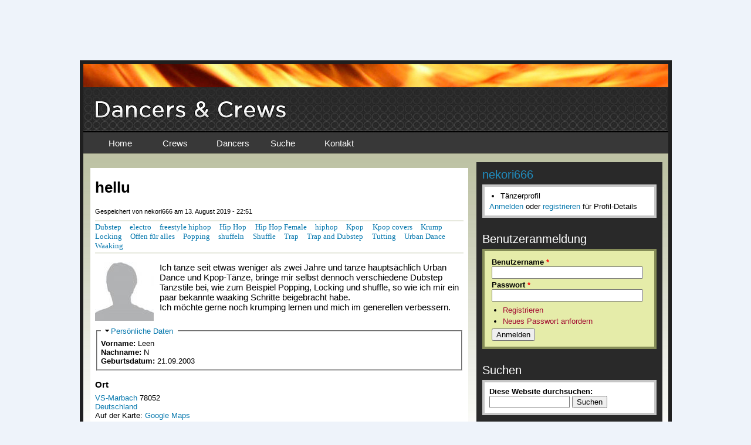

--- FILE ---
content_type: text/html; charset=utf-8
request_url: https://www.dancersandcrews.com/profil/hellu
body_size: 6531
content:

<!DOCTYPE html PUBLIC "-//W3C//DTD XHTML 1.0 Strict//EN"
  "http://www.w3.org/TR/xhtml1/DTD/xhtml1-strict.dtd">
<html xmlns="http://www.w3.org/1999/xhtml" xml:lang="de" lang="de" dir="ltr">

<head>
  <meta http-equiv="Content-Type" content="text/html; charset=utf-8" />
<meta name="Generator" content="Drupal 7 (http://drupal.org)" />
<link rel="canonical" href="/profil/hellu" />
<link rel="shortlink" href="/node/1572" />
<link rel="shortcut icon" href="https://www.dancersandcrews.com/sites/dancersandcrews.com/files/dancersandcrews_favicon_0.ico" type="image/vnd.microsoft.icon" />
  <title>hellu | Dancers &amp; Crews</title>
    <meta http-equiv="X-UA-Compatible" content="IE=Edge" />    
  <link type="text/css" rel="stylesheet" href="https://www.dancersandcrews.com/sites/dancersandcrews.com/files/css/css_xE-rWrJf-fncB6ztZfd2huxqgxu4WO-qwma6Xer30m4.css" media="all" />
<link type="text/css" rel="stylesheet" href="https://www.dancersandcrews.com/sites/dancersandcrews.com/files/css/css_TsVRTbLFUpEZAfw-_bWPJu840QT523CPjUVJ5MRWfyk.css" media="all" />
<link type="text/css" rel="stylesheet" href="https://www.dancersandcrews.com/sites/dancersandcrews.com/files/css/css_hTdK65-_KTiwVQjSsCoizmnCDMhOuiIsskwkRutxkFs.css" media="all" />
<link type="text/css" rel="stylesheet" href="https://www.dancersandcrews.com/sites/dancersandcrews.com/files/css/css_UHKQhpNuZHPulqIhbDfb6CimiOOFTcDAjgFkWIWCkig.css" media="all" />
  <script type="text/javascript" src="https://www.dancersandcrews.com/sites/dancersandcrews.com/files/js/js_YD9ro0PAqY25gGWrTki6TjRUG8TdokmmxjfqpNNfzVU.js"></script>
<script type="text/javascript" src="https://www.dancersandcrews.com/sites/dancersandcrews.com/files/js/js_5pqrPRqQgKgdm659gr41EQ4s5bFKLDag-hdoFM8wnrg.js"></script>
<script type="text/javascript" src="https://www.dancersandcrews.com/sites/dancersandcrews.com/files/js/js_gHk2gWJ_Qw_jU2qRiUmSl7d8oly1Cx7lQFrqcp3RXcI.js"></script>
<script type="text/javascript" src="https://www.dancersandcrews.com/sites/dancersandcrews.com/files/js/js_rTNYFB6px6Dx9dCBzF2SvDbJHTxdQIw_BhhkDovjUKE.js"></script>
<script type="text/javascript" src="https://www.googletagmanager.com/gtag/js?id=UA-34830804-1"></script>
<script type="text/javascript">
<!--//--><![CDATA[//><!--
window.dataLayer = window.dataLayer || [];function gtag(){dataLayer.push(arguments)};gtag("js", new Date());gtag("set", "developer_id.dMDhkMT", true);gtag("config", "UA-34830804-1", {"groups":"default"});
//--><!]]>
</script>
<script type="text/javascript" src="https://www.dancersandcrews.com/sites/dancersandcrews.com/files/js/js_blLAzm-U89_zGLCf3n7EzM-uTVE-HSkZCVNRQCAXsBM.js"></script>
<script type="text/javascript">
<!--//--><![CDATA[//><!--
jQuery.extend(Drupal.settings, {"basePath":"\/","pathPrefix":"","setHasJsCookie":0,"ajaxPageState":{"theme":"dancersandcrews","theme_token":"fhRfvf8i1O5WrLAZL-63KXFADirD9heTLved5v_6RQU","js":{"misc\/jquery.js":1,"misc\/jquery-extend-3.4.0.js":1,"misc\/jquery-html-prefilter-3.5.0-backport.js":1,"misc\/jquery.once.js":1,"misc\/drupal.js":1,"misc\/form.js":1,"misc\/form-single-submit.js":1,"sites\/all\/modules\/entityreference\/js\/entityreference.js":1,"public:\/\/languages\/de_BnbMlGQmEF9L4oYSH1zFRzSLgnVhWbwjGoI7tyH_kvo.js":1,"sites\/all\/libraries\/colorbox\/jquery.colorbox-min.js":1,"sites\/all\/modules\/colorbox\/js\/colorbox.js":1,"sites\/all\/modules\/colorbox\/styles\/default\/colorbox_style.js":1,"sites\/all\/modules\/google_analytics\/googleanalytics.js":1,"https:\/\/www.googletagmanager.com\/gtag\/js?id=UA-34830804-1":1,"0":1,"sites\/all\/modules\/field_group\/field_group.js":1,"misc\/collapse.js":1},"css":{"modules\/system\/system.base.css":1,"modules\/system\/system.menus.css":1,"modules\/system\/system.messages.css":1,"modules\/system\/system.theme.css":1,"modules\/comment\/comment.css":1,"modules\/field\/theme\/field.css":1,"modules\/node\/node.css":1,"modules\/search\/search.css":1,"modules\/user\/user.css":1,"sites\/all\/modules\/views\/css\/views.css":1,"sites\/all\/modules\/colorbox\/styles\/default\/colorbox_style.css":1,"sites\/all\/modules\/ctools\/css\/ctools.css":1,"sites\/all\/modules\/nice_menus\/css\/nice_menus.css":1,"sites\/dancersandcrews.com\/themes\/dancersandcrews\/nice_menus.css":1,"sites\/all\/modules\/tagadelic\/tagadelic.css":1,"sites\/all\/modules\/date\/date_api\/date.css":1,"sites\/dancersandcrews.com\/themes\/dancersandcrews\/style.css":1}},"colorbox":{"opacity":"0.85","current":"{current} of {total}","previous":"\u00ab Prev","next":"Next \u00bb","close":"Schlie\u00dfen","maxWidth":"98%","maxHeight":"98%","fixed":true,"mobiledetect":true,"mobiledevicewidth":"480px","file_public_path":"\/sites\/dancersandcrews.com\/files","specificPagesDefaultValue":"admin*\nimagebrowser*\nimg_assist*\nimce*\nnode\/add\/*\nnode\/*\/edit\nprint\/*\nprintpdf\/*\nsystem\/ajax\nsystem\/ajax\/*"},"googleanalytics":{"account":["UA-34830804-1"],"trackOutbound":1,"trackMailto":1,"trackDownload":1,"trackDownloadExtensions":"7z|aac|arc|arj|asf|asx|avi|bin|csv|doc(x|m)?|dot(x|m)?|exe|flv|gif|gz|gzip|hqx|jar|jpe?g|js|mp(2|3|4|e?g)|mov(ie)?|msi|msp|pdf|phps|png|ppt(x|m)?|pot(x|m)?|pps(x|m)?|ppam|sld(x|m)?|thmx|qtm?|ra(m|r)?|sea|sit|tar|tgz|torrent|txt|wav|wma|wmv|wpd|xls(x|m|b)?|xlt(x|m)|xlam|xml|z|zip","trackColorbox":1},"field_group":{"fieldset":"full","hidden":"full"},"urlIsAjaxTrusted":{"\/profil\/hellu?destination=node\/1572":true,"\/profil\/hellu":true}});
//--><!]]>
</script>
  <script type="text/javascript"> </script>
</head>

<body class="html not-front not-logged-in one-sidebar sidebar-second page-node page-node- page-node-1572 node-type-profile " >

  

<div id="googlead">
  <script type="text/javascript"><!--
  google_ad_client = "ca-pub-3227900462564467";
  /* Dancers &amp; Crews oben */
  google_ad_slot = "8314204348";
  google_ad_width = 728;
  google_ad_height = 90;
  //-->
  </script>
  <script type="text/javascript"
  src="https://pagead2.googlesyndication.com/pagead/show_ads.js">
  </script>
</div>


<div id="page">
  <div id="header">
    <div id="logo-title">

          <img src="/sites/dancersandcrews.com/themes/dancersandcrews/images/firestripe_top.jpg" border="0" width="997" height="40" />
      <a href="/" title="Startseite" rel="home" id="logo">
        <img src="https://www.dancersandcrews.com/sites/dancersandcrews.com/files/dancersandcrews_logo.jpg" alt="Startseite" />
      </a>
    
          
    </div> <!-- /logo-title -->

      </div> <!-- /header -->

  
  
  <div id="nice_navigation" class="menu withprimary ">	  
  <div id="nice_menu_navbar">
          <div class="region region-nice-menu">
    <div id="block-nice-menus-1" class="block block-nice-menus">

    <h2><span class="nice-menu-hide-title">Main menu</span></h2>
  
  <div class="content">
    <ul class="nice-menu nice-menu-down nice-menu-main-menu" id="nice-menu-1"><li class="menu-121 menu-path-front first odd "><a href="/" title="">Home</a></li>
<li class="menu-128 menuparent  menu-path-crews-inhalte  even "><a href="/crews/inhalte" title="">Crews</a><ul><li class="menu-301 menu-path-crews-all first odd "><a href="/crews/all" title="">Crew Sites</a></li>
<li class="menu-135 menu-path-crew-gesucht-all  even "><a href="/crew-gesucht/all" title="">Crew gesucht</a></li>
<li class="menu-251 menu-path-crew-gruenden-all  odd "><a href="/crew-gruenden/all" title="">Crew gründen</a></li>
<li class="menu-288 menu-path-taenzer-gesucht-all  even "><a href="/taenzer-gesucht/all" title="">Tänzer gesucht</a></li>
<li class="menu-302 menu-path-node-55  odd last"><a href="/crew-site-erstellen" title="">Crew Site erstellen</a></li>
</ul></li>
<li class="menu-127 menu-path-dancers-all  odd "><a href="/dancers/all" title="">Dancers</a></li>
<li class="menu-371 menuparent  menu-path-s  even "><a href="/s" title="">Suche</a><ul><li class="menu-372 menu-path-s-de first odd "><a href="/s/de" title="">Deutschland</a></li>
<li class="menu-373 menu-path-s-at  even "><a href="/s/at" title="">Österreich</a></li>
<li class="menu-374 menu-path-s-ch  odd last"><a href="/s/ch" title="">Schweiz</a></li>
</ul></li>
<li class="menu-134 menuparent  menu-path-contact  odd last"><a href="/kontakt" title="">Kontakt</a><ul><li class="menu-262 menu-path-feedback-news-all first odd "><a href="/feedback-news/all" title="">Feedback</a></li>
<li class="menu-250 menu-path-node-2  even last"><a href="/impressum">Impressum</a></li>
</ul></li>
</ul>
  </div>
</div>
  </div>
      </div>
  </div> <!-- /navigation -->	

	<div id="main-content">
    <div id="main" class="column">
        
    <div id="main-squeeze">    
                <div id="breadcrumb"></div>
        
        

    <div id="content" class="column"><div class="section">
            <a id="main-content"></a>
            <h1 class="title" id="page-title">hellu</h1>            <div class="tabs"></div>                                <div class="region region-content">
    <div id="block-system-main" class="block block-system">

    
  <div class="content">
    <div id="node-1572" class="node node-profile clearfix" about="/profil/hellu" typeof="sioc:Item foaf:Document">

  
      <span property="dc:title" content="hellu" class="rdf-meta element-hidden"></span><span property="sioc:num_replies" content="0" datatype="xsd:integer" class="rdf-meta element-hidden"></span>
      <div class="submitted">
      <span property="dc:date dc:created" content="2019-08-13T22:51:54+02:00" datatype="xsd:dateTime" rel="sioc:has_creator">Gespeichert von <span class="username" xml:lang="" about="/user/nekori666" typeof="sioc:UserAccount" property="foaf:name" datatype="">nekori666</span> am 13. August 2019 - 22:51</span>    </div>
  
  <div class="content">
    <div class="field field-name-taxonomy-vocabulary-1 field-type-taxonomy-term-reference field-label-hidden"><div class="field-items"><div class="field-item even"><a href="/dubstep" typeof="skos:Concept" property="rdfs:label skos:prefLabel" datatype="">Dubstep</a></div><div class="field-item odd"><a href="/electro" typeof="skos:Concept" property="rdfs:label skos:prefLabel" datatype="">electro</a></div><div class="field-item even"><a href="/freestyle-hiphop" typeof="skos:Concept" property="rdfs:label skos:prefLabel" datatype="">freestyle hiphop</a></div><div class="field-item odd"><a href="/hip-hop" typeof="skos:Concept" property="rdfs:label skos:prefLabel" datatype="">Hip Hop</a></div><div class="field-item even"><a href="/hip-hop-female" typeof="skos:Concept" property="rdfs:label skos:prefLabel" datatype="">Hip Hop Female</a></div><div class="field-item odd"><a href="/hiphop" typeof="skos:Concept" property="rdfs:label skos:prefLabel" datatype="">hiphop</a></div><div class="field-item even"><a href="/kpop" typeof="skos:Concept" property="rdfs:label skos:prefLabel" datatype="">Kpop</a></div><div class="field-item odd"><a href="/kpop-covers" typeof="skos:Concept" property="rdfs:label skos:prefLabel" datatype="">Kpop covers</a></div><div class="field-item even"><a href="/krump" typeof="skos:Concept" property="rdfs:label skos:prefLabel" datatype="">Krump</a></div><div class="field-item odd"><a href="/locking" typeof="skos:Concept" property="rdfs:label skos:prefLabel" datatype="">Locking</a></div><div class="field-item even"><a href="/offen-f%C3%BCr-alles" typeof="skos:Concept" property="rdfs:label skos:prefLabel" datatype="">Offen für alles</a></div><div class="field-item odd"><a href="/popping" typeof="skos:Concept" property="rdfs:label skos:prefLabel" datatype="">Popping</a></div><div class="field-item even"><a href="/shuffeln" typeof="skos:Concept" property="rdfs:label skos:prefLabel" datatype="">shuffeln</a></div><div class="field-item odd"><a href="/shuffle" typeof="skos:Concept" property="rdfs:label skos:prefLabel" datatype="">Shuffle</a></div><div class="field-item even"><a href="/trap" typeof="skos:Concept" property="rdfs:label skos:prefLabel" datatype="">Trap</a></div><div class="field-item odd"><a href="/trap-and-dubstep" typeof="skos:Concept" property="rdfs:label skos:prefLabel" datatype="">Trap and Dubstep</a></div><div class="field-item even"><a href="/tutting" typeof="skos:Concept" property="rdfs:label skos:prefLabel" datatype="">Tutting</a></div><div class="field-item odd"><a href="/urban-dance" typeof="skos:Concept" property="rdfs:label skos:prefLabel" datatype="">Urban Dance</a></div><div class="field-item even"><a href="/waaking" typeof="skos:Concept" property="rdfs:label skos:prefLabel" datatype="">Waaking</a></div></div></div><div class="field field-name-field-profil-foto field-type-image field-label-hidden"><div class="field-items"><div class="field-item even"><a href="https://www.dancersandcrews.com/sites/dancersandcrews.com/files/default_images/default_profile.jpg" title="nekori666 - hellu" class="colorbox" data-colorbox-gallery="gallery-node-1572-jkH0djsam6k" data-cbox-img-attrs="{&quot;title&quot;: &quot;&quot;, &quot;alt&quot;: &quot;&quot;}"><img typeof="foaf:Image" src="https://www.dancersandcrews.com/sites/dancersandcrews.com/files/styles/profilfoto/public/default_images/default_profile.jpg?itok=Cpka8rH-" width="100" height="100" alt="" title="" /></a></div></div></div><div class="field field-name-body field-type-text-with-summary field-label-hidden"><div class="field-items"><div class="field-item even" property="content:encoded"><p>Ich tanze seit etwas weniger als zwei Jahre und tanze hauptsächlich Urban Dance und Kpop-Tänze, bringe mir selbst dennoch verschiedene Dubstep Tanzstile bei, wie zum Beispiel Popping, Locking und shuffle, so wie ich mir ein paar bekannte waaking Schritte beigebracht habe.<br />
Ich möchte gerne noch krumping lernen und mich im generellen verbessern.</p>
</div></div></div><fieldset class="collapsible form-wrapper"><legend><span class="fieldset-legend">Persönliche Daten</span></legend><div class="fieldset-wrapper"><div class="field field-name-field-profil-vorname field-type-text field-label-inline clearfix"><div class="field-label">Vorname:&nbsp;</div><div class="field-items"><div class="field-item even">Leen</div></div></div><div class="field field-name-field-profil-nachname field-type-text field-label-inline clearfix"><div class="field-label">Nachname:&nbsp;</div><div class="field-items"><div class="field-item even">N</div></div></div><div class="field field-name-field-profil-geburtsdatum field-type-date field-label-inline clearfix"><div class="field-label">Geburtsdatum:&nbsp;</div><div class="field-items"><div class="field-item even"><span  property="dc:date" datatype="xsd:dateTime" content="2003-09-21T00:00:00+02:00" class="date-display-single">21.09.2003</span></div></div></div></div></fieldset>
  <div class="location-locations-display">
    <h3 class="location-locations-header">Ort</h3>

    <div class="location-locations-wrapper">
              
<div class="location vcard">
  <div class="adr">
                  <span class="locality"><a href="/s/de/VS-Marbach">VS-Marbach</a></span>                  <span class="postal-code">78052</span>
              <div class="country-name"><a href="/s/de">Deutschland</a></div>
                                      </div>
      <div class="map-link">
      <div class="location map-link">Auf der Karte: <a href="http://maps.google.com?q=%2C+78052%2C+VS-Marbach%2C+de">Google Maps</a></div>    </div>
  </div>
          </div>
  </div>
  </div>

  <ul class="links inline"><li class="comment_forbidden first last"><span>Zum Verfassen von Kommentaren bitte <a href="/user/login?destination=comment/reply/1572%23comment-form">Anmelden</a> oder <a href="/user/register?destination=comment/reply/1572%23comment-form">Registrieren</a>.</span></li>
</ul>
  
</div>



<script async src="//pagead2.googlesyndication.com/pagead/js/adsbygoogle.js"></script>
<!-- Dancers & Crews Square gross -->
<ins class="adsbygoogle"
     style="display:inline-block;width:336px;height:280px"
     data-ad-client="ca-pub-3227900462564467"
     data-ad-slot="3845433148"></ins>
<script>
(adsbygoogle = window.adsbygoogle || []).push({});
</script>

  </div>
</div>
  </div>
          </div></div> <!-- /.section, /#content -->
    
    </div></div> <!-- /main-squeeze /main -->

    
          <div id="sidebar-second" class="column sidebar"><div class="section">
          <div class="region region-sidebar-second">
    <div id="block-block-2" class="clear-block block block-block">

  <h2>nekori666</h2>

  <div class="content">
  	<div class="item-list">
	<ul>
	  
  	  <li><a class=active href="/profil/hellu">Tänzerprofil</a> </li>	
  			</ul>
			<a href="/user/login">Anmelden</a> oder <a href="/user/register">registrieren</a> für Profil-Details
		</div>	
    </div>
</div><div id="block-user-login" class="block block-user">

    <h2>Benutzeranmeldung</h2>
  
  <div class="content">
    <form action="/profil/hellu?destination=node/1572" method="post" id="user-login-form" accept-charset="UTF-8"><div><div class="form-item form-type-textfield form-item-name">
  <label for="edit-name">Benutzername <span class="form-required" title="Dieses Feld wird benötigt.">*</span></label>
 <input type="text" id="edit-name" name="name" value="" size="15" maxlength="60" class="form-text required" />
</div>
<div class="form-item form-type-password form-item-pass">
  <label for="edit-pass">Passwort <span class="form-required" title="Dieses Feld wird benötigt.">*</span></label>
 <input type="password" id="edit-pass" name="pass" size="15" maxlength="128" class="form-text required" />
</div>
<div class="item-list"><ul><li class="first"><a href="/user/register" title="Ein neues Benutzerkonto erstellen.">Registrieren</a></li>
<li class="last"><a href="/user/password" title="Ein neues Passwort per E-Mail anfordern.">Neues Passwort anfordern</a></li>
</ul></div><input type="hidden" name="form_build_id" value="form-q8Yjzbl0SlxQRYvCuO9JXeA1TiCWKxPKUhHaSnitWMI" />
<input type="hidden" name="form_id" value="user_login_block" />
<div class="form-actions form-wrapper" id="edit-actions"><input type="submit" id="edit-submit" name="op" value="Anmelden" class="form-submit" /></div></div></form>  </div>
</div>
<div id="block-search-form" class="block block-search">

    <h2>Suchen</h2>
  
  <div class="content">
    <label for="edit-search-block-form-1">Diese Website durchsuchen: </label>
    <form action="/profil/hellu" method="post" id="search-block-form" accept-charset="UTF-8"><div><div class="container-inline">
    <div class="form-item form-type-textfield form-item-search-block-form">
  <label class="element-invisible" for="edit-search-block-form--2">Suchen </label>
 <input title="Geben Sie die Wörter ein, nach denen Sie suchen möchten." type="text" id="edit-search-block-form--2" name="search_block_form" value="" size="15" maxlength="128" class="form-text" />
</div>
<div class="form-actions form-wrapper" id="edit-actions--2"><input type="submit" id="edit-submit--2" name="op" value="Suchen" class="form-submit" /></div><input type="hidden" name="form_build_id" value="form-Ss37BhSccbHhIxRb5X13p7Y5d2UDkuM8Os3-lJTITQ0" />
<input type="hidden" name="form_id" value="search_block_form" />
</div>
</div></form>  </div>
</div>
<div id="block-user-new" class="block block-user">

    <h2>Neue Mitglieder</h2>
  
  <div class="content">
    <div class="item-list"><ul><li class="first"><span class="username" xml:lang="" about="/user/dancer95" typeof="sioc:UserAccount" property="foaf:name" datatype="">Dancer95</span></li>
<li><span class="username" xml:lang="" about="/user/tanzeningraz" typeof="sioc:UserAccount" property="foaf:name" datatype="">tanzeningraz</span></li>
<li><span class="username" xml:lang="" about="/user/nelly" typeof="sioc:UserAccount" property="foaf:name" datatype="">Nelly</span></li>
<li><span class="username" xml:lang="" about="/user/sanniexx13" typeof="sioc:UserAccount" property="foaf:name" datatype="">Sanniexx13</span></li>
<li class="last"><span class="username" xml:lang="" about="/user/wiener-%C3%A4rzteball" typeof="sioc:UserAccount" property="foaf:name" datatype="">Wiener Ärzteball</span></li>
</ul></div>  </div>
</div>
<div id="block-tagadelic-taxonomy-tagadelic-taxonomy" class="block block-tagadelic-taxonomy">

    <h2>Dance Tags</h2>
  
  <div class="content">
    <div class="tag-cloud">
      <a href="/hip-hop" class="level6">Hip Hop</a>      <a href="/streetdance" class="level5">Streetdance</a>      <a href="/hip-hop-new-style" class="level5">Hip Hop New Style</a>      <a href="/freestyle" class="level5">Freestyle</a>      <a href="/kpop" class="level5">Kpop</a>      <a href="/choreographie-dance" class="level4">Choreographie-Dance</a>      <a href="/freestyle-hiphop" class="level4">freestyle hiphop</a>      <a href="/breakdance" class="level3">Breakdance</a>      <a href="/hip-hop-female" class="level3">Hip Hop Female</a>      <a href="/dancehall" class="level3">Dancehall</a>      <a href="/modern-dance" class="level3">Modern Dance</a>      <a href="/videoclipdancing" class="level3">Videoclipdancing</a>      <a href="/popping" class="level3">Popping</a>      <a href="/choreographie-dance-akrobatic-dance" class="level3">Choreographie-Dance / Akrobatic-Dance</a>      <a href="/urban-dance" class="level3">Urban Dance</a>      <a href="/jazz" class="level3">Jazz</a>      <a href="/locking" class="level2">Locking</a>      <a href="/ballett" class="level2">Ballett</a>      <a href="/kpop-covers" class="level2">Kpop covers</a>      <a href="/zumba" class="level2">Zumba</a>      <a href="/salsa" class="level2">Salsa</a>      <a href="/showtanz" class="level2">Showtanz</a>      <a href="/k-pop" class="level2">K-Pop</a>      <a href="/jazz-contemporary" class="level2">Jazz Contemporary</a>      <a href="/reaggaton" class="level1">Reaggaton</a>      <a href="/k-pop-covers" class="level1">K-Pop Covers</a>      <a href="/standardlatein" class="level1">Standard/Latein</a>      <a href="/k-pop-dance" class="level1">K-Pop Dance</a>      <a href="/b-boying" class="level1">B-Boying</a>      <a href="/modern" class="level1">Modern</a>      <a href="/house" class="level1">House</a>      <a href="/hiphop" class="level1">hiphop</a>      <a href="/african" class="level1">African</a>      <a href="/shuffle" class="level1">Shuffle</a>      <a href="/krump" class="level1">Krump</a>  </div>
<div class="more-link"><a href="/tags" class="more">weitere Tags</a></div>  </div>
</div>
<div id="block-block-3" class="block block-block">

    
  <div class="content">
    <script type="text/javascript">
<!--//--><![CDATA[// ><!--
<!--
google_ad_client = "ca-pub-3227900462564467";
/* Dancers &amp; Crews Square */
google_ad_slot = "1430065945";
google_ad_width = 250;
google_ad_height = 250;
//-->

//--><!]]>
</script><script type="text/javascript" src="https://pagead2.googlesyndication.com/pagead/show_ads.js">
<!--//--><![CDATA[// ><!--


//--><!]]>
</script>  </div>
</div>
  </div>
      </div></div> <!-- /.section, /#sidebar-second -->
    	</div>  


	<div id="footer-wrapper">
		<div id="footer"><div class="section">
		    <div class="region region-footer">
    <div id="block-block-5" class="block block-block">

    
  <div class="content">
    <div class="footercell">
<a href="https://www.bestfriendmaker.de">Freunde finden</a><br />
<a href="https://www.bestfriendmaker.at">Buddy für Freizeit &amp; Hobby</a>
</div>
<div class="footercell">
<a href="/impressum">Über uns</a><br />
<a href="/feedback-news/all">News &amp; Feedback</a><br />
<a href="/kontakt">Kontakt</a>
</div>
  </div>
</div>
  </div>
		</div></div> <!-- /.section, /#footer -->
  </div> <!-- /footer-wrapper -->	

  <img src="/sites/dancersandcrews.com/themes/dancersandcrews/images/firestripe_bottom.jpg" border="0" width="997" height="39" />

</div> <!-- /page -->


      
</body>
</html>


--- FILE ---
content_type: text/html; charset=utf-8
request_url: https://www.google.com/recaptcha/api2/aframe
body_size: 266
content:
<!DOCTYPE HTML><html><head><meta http-equiv="content-type" content="text/html; charset=UTF-8"></head><body><script nonce="8WYWroUaNpZegtZk8Df1Kg">/** Anti-fraud and anti-abuse applications only. See google.com/recaptcha */ try{var clients={'sodar':'https://pagead2.googlesyndication.com/pagead/sodar?'};window.addEventListener("message",function(a){try{if(a.source===window.parent){var b=JSON.parse(a.data);var c=clients[b['id']];if(c){var d=document.createElement('img');d.src=c+b['params']+'&rc='+(localStorage.getItem("rc::a")?sessionStorage.getItem("rc::b"):"");window.document.body.appendChild(d);sessionStorage.setItem("rc::e",parseInt(sessionStorage.getItem("rc::e")||0)+1);localStorage.setItem("rc::h",'1769899650298');}}}catch(b){}});window.parent.postMessage("_grecaptcha_ready", "*");}catch(b){}</script></body></html>

--- FILE ---
content_type: text/css
request_url: https://www.dancersandcrews.com/sites/dancersandcrews.com/files/css/css_UHKQhpNuZHPulqIhbDfb6CimiOOFTcDAjgFkWIWCkig.css
body_size: 2582
content:
a:link,a:visited{color:#0577AD;text-decoration:none;}img{vertical-align:bottom;border:none;}tbody{border-top:0px;}body{margin:0 auto;padding:0px;background:#EEF3FA;background-position:center 0px;background-repeat:repeat-x;font-family:Arial,Helvetica,sans-serif;font-size:13px;}#googlead{background:#EEF3FA;margin:5px auto;border:0px;text-align:center;}#page{background:#000000;margin:0 auto;width:997px;margin-top:0px;margin-bottom:60px;border:6px solid #1F1F1F;}#logo-title{}#navigation{background:#383838;height:40px;background-image:url(/sites/dancersandcrews.com/themes/dancersandcrews/images/menu_shape.gif);background-repeat:repeat-x;background-position:left 0px;}#navigation #primary ul{margin-left:20px;line-height:44px;}#navigation #primary ul li{padding:10px 24px;}#navigation #primary ul li.active{padding:10px 2px;}#navigation #primary ul li a{font-size:15px;color:#FFFFFF;font-weight:normal;text-decoration:none;}#navigation #primary ul li a.active{text-decoration:none;background-image:url(/sites/dancersandcrews.com/themes/dancersandcrews/images/menu_active.jpg);background-position:left 0px;background-repeat:no-repeat;padding:10px 25px;color:#000004;}#nice_navigation{margin-bottom:none;border-bottom:none;background:#383838;height:35px;line-height:27px;margin-top:0px;}#nice_navigation li{}#nice_navigation li a{color:#FFFFFF;font-size:15px;font-weight:bold;}#nice_navigation li.active{background:#006D48;}#nice_navigation li.active a{color:#FFFFFF;}#main-content{float:left;width:975px;margin:0 auto;padding:12px;padding-top:15px;padding-right:10px;background:#FFFFFF;background-image:url(/sites/dancersandcrews.com/themes/dancersandcrews/images/content_shape.jpg);background-repeat:repeat-x;background:position:left 0px;}#main-content #content{padding-bottom:15px;}a#main-content{display:none;}#main{float:left;width:644px;padding-bottom:30px;}#main-squeeze{padding-left:8px;padding-right:8px;margin-top:10px;padding-top:1px;background:#FFFFFF;}#main-wide{float:left;width:782px;}#main-picture{background:#FFFFFF;}#main-picture .front-mainpic{margin:2px;}#sidebar-second{float:right;width:297px;min-height:700px;margin-left:12px;padding:10px;background:#292929;}#breadcrumb{margin-top:7px;}#sidebar-second .block{background:#FFFFFF;margin-bottom:25px;}#sidebar-second  .block h2,#block-views-neue-taenzerprofile-block-1 h2,#block-views-neuebeitraege-block-1 h2,#block-views-letztekommentare-block-1 h2{background:#292929;color:#FFFFFF;font-weight:normal;margin:0px;padding-bottom:5px;}#sidebar-second .block .content{border:4px solid #C6C6C6;padding:8px;}#sidebar-second .block ul{margin:0;padding:0 0 0.25em 1em;}#sidebar-second .block .item-list ul{padding:0px;}#block-user-login .content,#block-system-navigation .content{border:4px solid #868D59 !important;background:#E5ECA9;}#block-user-login .form-actions{margin-top:5px;margin-bottom:2px;}#block-system-navigation a{color:#A20A31;}#block-block-6 h2 a,#block-block-2 h2{color:#208DC0!important;}#block-views-neue-taenzerprofile-block-1{margin-top:20px;}#block-views-neue-taenzerprofile-block-1 .content,#block-views-letztekommentare-block-1 .content,#block-views-neuebeitraege-block-1 .content{border:none;padding:0px;width:100%;}#block-views-neue-taenzerprofile-block-1 h2,#block-views-letztekommentare-block-1 h2,#block-views-neuebeitraege-block-1 h2{background:#FFFFFF;color:#393939;font-weight:normal;}#block-views-letztekommentare-block-1{margin-top:35px;margin-bottom:55px;}#block-views-neuebeitraege-block-1{margin-top:35px;}#block-user-online .content p{margin-top:0px;}.node{padding-bottom:20px;margin-bottom:25px;}.node .content{margin-bottom:12px;}.node .field-type-taxonomy-term-reference{display:block;padding:7px 0px 10px 0px;border-bottom:2px solid #E7E9DE;border-top:2px solid #E7E9DE;font-family:Tahoma;padding:2px 2px 3px 0;margin-top:9px;margin-bottom:12px;}.field-type-taxonomy-term-reference .field-items .field-item{display:inline-block;padding-right:1.1em;}.field-type-taxonomy-term-reference .field-items .field-item  a.active{padding:0 0.5em;}ul.links{margin:0px;}ul.links li.first{padding-left:0px;}.node .submitted,.comment .submitted{font-size:11px;padding-top:1px;}.node .submitted a,.comment .submitted  a{font-size:12px;}.page-taxonomy  .submitted{display:none;}.field.field-name-field-profil-foto{float:left;padding-right:10px;padding-bottom:10px;padding-top:3px;}.field.field-name-field-crew-foto{padding-right:10px;padding-bottom:10px;padding-top:3px;}.view .field.field-name-field-crew-foto,.page-taxonomy  .field.field-name-field-crew-foto{float:left;padding-top:3px;}.field.field-name-field-crew-weiterefotos{margin-top:30px;}.field.field-name-field-crew-weiterefotos .field-item{padding-bottom:4px;}#comments{margin-top:55px;}#comments h3{margin:20px 0px 6px 0px;}.comment{border-bottom:1px solid #DEE0D2;padding-bottom:14px;}.page-crews .node .content .form-item label,.page-taxonomy .node .content .form-item label{display:inline;}.taxonomy-title-link,a.taxonomy-title-link-a{color:#CFCFCF !important;font-size:16px;}.taxonomy-title-link{margin-left:5px;}#content .new{color:orange;font-weight:bold;font-style:italic;}#node-23 h2 a{color:#393939;}.view .field-name-og-description{margin-top:1em;}.field-name-og-description  .field-label,.field-name-og-description  .field-items,.field-name-og-description  .field-items .field-item{display:inline;}.page-node #comments h2.title{display:none;margin-bottom:20px;}.page-node #comments .submitted a.permalink{display:none;}.view-Dancers td{width:195px;}.view-Dancers .views-field-field-profil-foto{float:left;padding-right:6px;padding-bottom:12px;}.view-Dancers .views-field-name{font-weight:bold;}.view-Dancers .views-field-postal-code,.view-Dancers .views-field-city{font-size:11px;}.view.view-og-ghp-ron{margin-top:60px;}.view td.views-field-field-profil-foto{font-size:11px;}.view td.views-field-field-profil-foto  img,.view td.views-field-field-profil-foto-1 img{padding-right:11px;float:left;}.view td.views-field-field-profil-foto-1{font-size:11px;}.view td.views-field-title{width:150px;display:table-cell;}.view td.views-field-body{font-size:12px;width:100%;}.view td.views-field-name{font-size:11px;}.view td.views-field-title{font-size:11px;padding-right:5px;}.view td.views-field-title a{font-size:14px;}.view tr.even,.view tr.odd{background:#FFFFFF;}.view thead th,.view-crew-gruenden thead th{border:none;}.view-alle-crew-inhalte .node .submitted{display:none;}.view-neue-taenzerprofile td .views-field-field-profil-foto-1{padding-right:7px;}.view-LetzteKommentare .views-field-subject{float:left;font-size:11px;}.view-LetzteKommentare .views-field-name{font-size:11px;font-weight:bold;}.view-LetzteKommentare .views-field-comment{font-size:12px;color:#444444;line-height:16px;}.view-LetzteKommentare tr{background:#f5f5f5;display:block;margin-bottom:6px;padding:1px 0px 4px 2px;}.view-LetzteKommentare .views-admin-links,.view-NeueBeitraege .views-admin-links{display:none !important;}.view-NeueBeitraege .views-field-title{padding-right:4px;line-height:18px;display:inline;}.view-NeueBeitraege .views-field-title  a{font-size:16px;}.view-NeueBeitraege .views-field-type{color:#CFCFCF;line-height:18px;display:inline;}.view-NeueBeitraege .views-field-type a{font-size:13px;}.adsense-views-listing{margin-bottom:33px;margin-top:-10px;}.view-crew-gesucht .views-row-last,.view-crew-gruenden .views-row-last,.view-taenzer-gesucht .views-row-last{border-bottom:none;}.view-crew-gesucht .pager,.view-crew-gruenden .pager,.view-taenzer-gesucht .pager{margin-top:15px;}.pager li a{color:#000;}.view-location-directory2{margin-bottom:40px;}.view-location-directory2 .views-field{padding:2px;padding-right:5px;}.view-location-directory2 .views-field-type{font-size:12px;color:#999;}.view-location-directory2 .views-field-city{font-weight:bold;}.view-location-directory2 .view-footer{margin-top:50px;}.view-location-directory2 .view-empty{font-size:14px;}.profile h3,.page-node #content .content h3{border-bottom:none;margin-bottom:7px;}.node-type-profile  .node .content p{font-size:15px;padding-bottom:10px;}.node-type-profile  .comment .content p{font-size:13px;padding-bottom:0px;}.page-user .profile .node .content p{font-size:15px;padding-bottom:10px;}.page-user .profile .comment .content p{font-size:13px;padding-bottom:0px;}.page-user #content-profile-view{font-size:18px;font-weight:bold;}.page-user #tracker{padding-bottom:20px;}.page-user .profile .field{padding-top:10px;}.page-user .node-form  .resizable-textarea textarea,.node-type-profile  .node-form  .resizable-textarea textarea,.page-user  #user-register .resizable-textarea textarea{height:120px;}.page-node .node-form .resizable-textarea textarea{height:180px;}.location .form-item{margin-top:0px;padding-top:4px;}.location .form-item-locations-0-re-geocode-location,.location .form-item-locations-0-delete-location{display:none;}#user-login-form{text-align:left;margin-left:4px;}#user-login-form .item-list{margin-top:7px;}#user-login-form .item-list ul{padding:0px;}#user-login-form #edit-name,#user-login-form #edit-pass,#user-login-form #edit-name-1,#user-login-form #edit-pass-1{width:250px;}#user-login-form .form-item{margin-top:3px;margin-bottom:3px;}#user-login-form a{color:#A20A31;}input:-webkit-autofill{background-color:red !important;background-image:none !important;}#footer{background-color:#383838;color:#DDDDDD;line-height:20px;border-bottom:0px solid #000000;font-size:12px;float:left;width:997px;}#footer a{color:#DDDDDD;}#footer .footercell{float:left;background-color:#383838;width:100px;padding:10px 0 10px 38px;}#block-block-5 .content{background-color:#383838;border:none;}.block-tagadelic-taxonomy a:hover,.block-tagadelic-taxonomy a.active,#main .tag-cloud a:hover{background-color:#DFDFDF;}.block-tagadelic-taxonomy a{margin-right:12px;}#main .tag-cloud{text-align :justify;margin-right:1em;}.block .tag-cloud{text-align :left;}.field-type-taxonomy-term-reference .field-items a:hover,.field-type-taxonomy-term-reference .field-items a.active{background-color:#DFDFDF;}.meta .terms li a.active{color:#0577AD;}.messages.status{color:#A20A31;font-weight:bold;}#edit-taxonomy-vocabulary-1-und{float:left;}#edit-taxonomy-vocabulary-1  .form-type-checkbox{float:left;height:20px;overflow:hidden;margin-right:5px;white-space:nowrap;width:140px;margin-top:1px;margin-bottom:0px;}#edit-taxonomy-vocabulary-1  .description{padding:6px 0px;clear:left;}.node-form .field-name-field-newtags .form-item  input{width:95%;}.node-form .field-name-taxonomy-vocabulary-1{border-top:none;padding-left:4px;padding-top:5px;margin-bottom:6px;}.node-form .field-type-taxonomy-term-reference  .form-item{margin-top:0px;}.node-form .group-dance-tag  .fieldset-description{padding:5px;padding-bottom:10px;color:brown;font-style:italic;font-size:14px;}.field-name-field-newtags .field-label{font-weight:normal;}.node-form #edit-og-description-und-0-value{width:95%;}.page-search  .form-wrapper{padding:14px 0px;}
